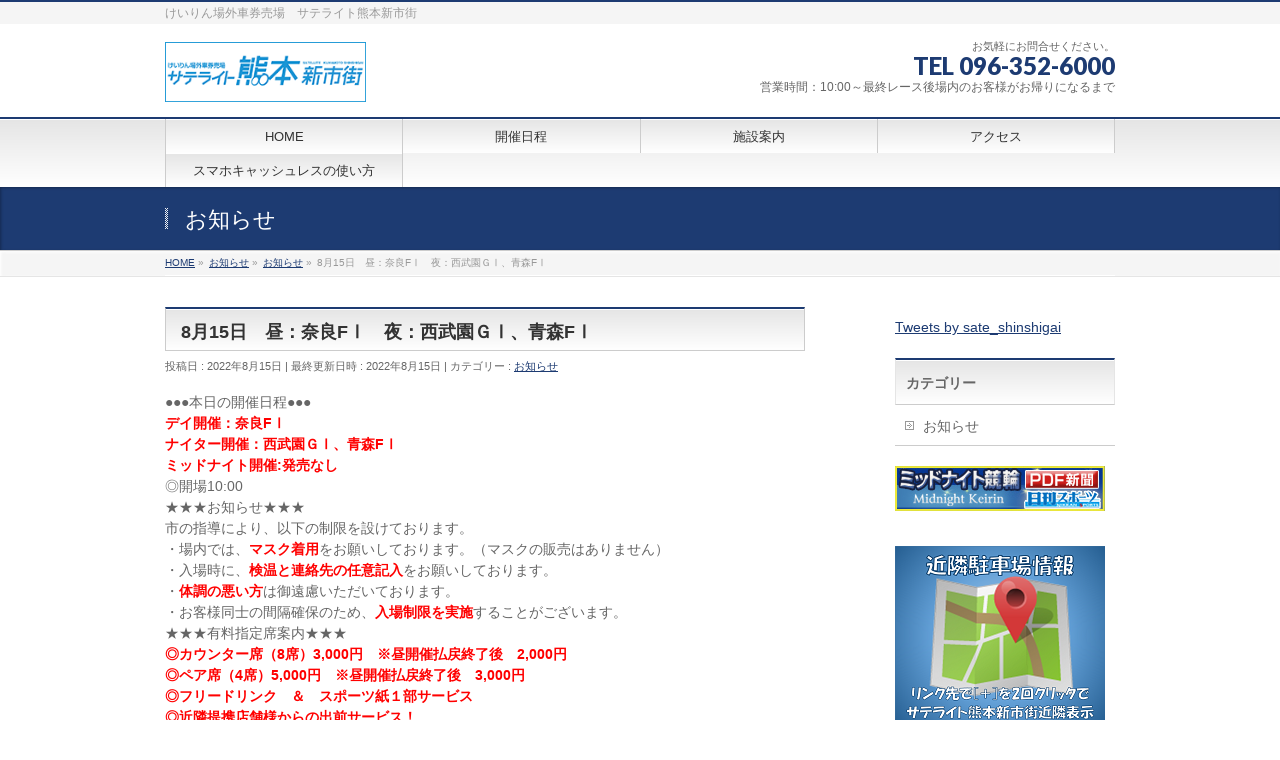

--- FILE ---
content_type: text/html; charset=UTF-8
request_url: http://satellite-kumamoto.jp/news/8%E6%9C%8815%E6%97%A5%E3%80%80%E6%98%BC%EF%BC%9A%E5%A5%88%E8%89%AFf%E2%85%B0%E3%80%80%E5%A4%9C%EF%BC%9A%E8%A5%BF%E6%AD%A6%E5%9C%92%EF%BD%87%E2%85%B0%E3%80%81%E9%9D%92%E6%A3%AEf%E2%85%B0/
body_size: 12571
content:
<!DOCTYPE html>
<!--[if IE]>
<meta http-equiv="X-UA-Compatible" content="IE=Edge">
<![endif]-->
<html xmlns:fb="http://ogp.me/ns/fb#" lang="ja">
<head>
<meta charset="UTF-8" />
<link rel="start" href="http://satellite-kumamoto.jp" title="HOME" />

<meta id="viewport" name="viewport" content="width=device-width, initial-scale=1">
<title>8月15日　昼：奈良FⅠ　夜：西武園ＧⅠ、青森FⅠ | サテライト熊本新市街</title>

	  <meta name='robots' content='max-image-preview:large' />
	<style>img:is([sizes="auto" i], [sizes^="auto," i]) { contain-intrinsic-size: 3000px 1500px }</style>
	<meta name="keywords" content="競輪,場外,車券,自転車,賭け,一攫千金,熊本,くまもん,サテライト,サテライト熊本,場外,新市街,個室" />
<link rel="alternate" type="application/rss+xml" title="サテライト熊本新市街 &raquo; フィード" href="http://satellite-kumamoto.jp/feed/" />
<link rel="alternate" type="application/rss+xml" title="サテライト熊本新市街 &raquo; コメントフィード" href="http://satellite-kumamoto.jp/comments/feed/" />
<meta name="description" content="●●●本日の開催日程●●●デイ開催：奈良FⅠナイター開催：西武園ＧⅠ、青森FⅠミッドナイト開催:発売なし◎開場10:00★★★お知らせ★★★市の指導により、以下の制限を設けております。・場内では、マスク着用をお願いしております。（マスクの販売はありません）・入場時に、検温と連絡先の任意記入をお願いしております。・体調の悪い方は御遠慮いただいております。・お客様同士の間隔確保のため、入場制限を実施することがございます。" />
<style type="text/css">.keyColorBG,.keyColorBGh:hover,.keyColor_bg,.keyColor_bg_hover:hover{background-color: #1e73be;}.keyColorCl,.keyColorClh:hover,.keyColor_txt,.keyColor_txt_hover:hover{color: #1e73be;}.keyColorBd,.keyColorBdh:hover,.keyColor_border,.keyColor_border_hover:hover{border-color: #1e73be;}.color_keyBG,.color_keyBGh:hover,.color_key_bg,.color_key_bg_hover:hover{background-color: #1e73be;}.color_keyCl,.color_keyClh:hover,.color_key_txt,.color_key_txt_hover:hover{color: #1e73be;}.color_keyBd,.color_keyBdh:hover,.color_key_border,.color_key_border_hover:hover{border-color: #1e73be;}</style>
<script type="text/javascript">
/* <![CDATA[ */
window._wpemojiSettings = {"baseUrl":"https:\/\/s.w.org\/images\/core\/emoji\/15.0.3\/72x72\/","ext":".png","svgUrl":"https:\/\/s.w.org\/images\/core\/emoji\/15.0.3\/svg\/","svgExt":".svg","source":{"concatemoji":"http:\/\/satellite-kumamoto.jp\/wp-includes\/js\/wp-emoji-release.min.js?ver=6.7.4"}};
/*! This file is auto-generated */
!function(i,n){var o,s,e;function c(e){try{var t={supportTests:e,timestamp:(new Date).valueOf()};sessionStorage.setItem(o,JSON.stringify(t))}catch(e){}}function p(e,t,n){e.clearRect(0,0,e.canvas.width,e.canvas.height),e.fillText(t,0,0);var t=new Uint32Array(e.getImageData(0,0,e.canvas.width,e.canvas.height).data),r=(e.clearRect(0,0,e.canvas.width,e.canvas.height),e.fillText(n,0,0),new Uint32Array(e.getImageData(0,0,e.canvas.width,e.canvas.height).data));return t.every(function(e,t){return e===r[t]})}function u(e,t,n){switch(t){case"flag":return n(e,"\ud83c\udff3\ufe0f\u200d\u26a7\ufe0f","\ud83c\udff3\ufe0f\u200b\u26a7\ufe0f")?!1:!n(e,"\ud83c\uddfa\ud83c\uddf3","\ud83c\uddfa\u200b\ud83c\uddf3")&&!n(e,"\ud83c\udff4\udb40\udc67\udb40\udc62\udb40\udc65\udb40\udc6e\udb40\udc67\udb40\udc7f","\ud83c\udff4\u200b\udb40\udc67\u200b\udb40\udc62\u200b\udb40\udc65\u200b\udb40\udc6e\u200b\udb40\udc67\u200b\udb40\udc7f");case"emoji":return!n(e,"\ud83d\udc26\u200d\u2b1b","\ud83d\udc26\u200b\u2b1b")}return!1}function f(e,t,n){var r="undefined"!=typeof WorkerGlobalScope&&self instanceof WorkerGlobalScope?new OffscreenCanvas(300,150):i.createElement("canvas"),a=r.getContext("2d",{willReadFrequently:!0}),o=(a.textBaseline="top",a.font="600 32px Arial",{});return e.forEach(function(e){o[e]=t(a,e,n)}),o}function t(e){var t=i.createElement("script");t.src=e,t.defer=!0,i.head.appendChild(t)}"undefined"!=typeof Promise&&(o="wpEmojiSettingsSupports",s=["flag","emoji"],n.supports={everything:!0,everythingExceptFlag:!0},e=new Promise(function(e){i.addEventListener("DOMContentLoaded",e,{once:!0})}),new Promise(function(t){var n=function(){try{var e=JSON.parse(sessionStorage.getItem(o));if("object"==typeof e&&"number"==typeof e.timestamp&&(new Date).valueOf()<e.timestamp+604800&&"object"==typeof e.supportTests)return e.supportTests}catch(e){}return null}();if(!n){if("undefined"!=typeof Worker&&"undefined"!=typeof OffscreenCanvas&&"undefined"!=typeof URL&&URL.createObjectURL&&"undefined"!=typeof Blob)try{var e="postMessage("+f.toString()+"("+[JSON.stringify(s),u.toString(),p.toString()].join(",")+"));",r=new Blob([e],{type:"text/javascript"}),a=new Worker(URL.createObjectURL(r),{name:"wpTestEmojiSupports"});return void(a.onmessage=function(e){c(n=e.data),a.terminate(),t(n)})}catch(e){}c(n=f(s,u,p))}t(n)}).then(function(e){for(var t in e)n.supports[t]=e[t],n.supports.everything=n.supports.everything&&n.supports[t],"flag"!==t&&(n.supports.everythingExceptFlag=n.supports.everythingExceptFlag&&n.supports[t]);n.supports.everythingExceptFlag=n.supports.everythingExceptFlag&&!n.supports.flag,n.DOMReady=!1,n.readyCallback=function(){n.DOMReady=!0}}).then(function(){return e}).then(function(){var e;n.supports.everything||(n.readyCallback(),(e=n.source||{}).concatemoji?t(e.concatemoji):e.wpemoji&&e.twemoji&&(t(e.twemoji),t(e.wpemoji)))}))}((window,document),window._wpemojiSettings);
/* ]]> */
</script>
<style id='wp-emoji-styles-inline-css' type='text/css'>

	img.wp-smiley, img.emoji {
		display: inline !important;
		border: none !important;
		box-shadow: none !important;
		height: 1em !important;
		width: 1em !important;
		margin: 0 0.07em !important;
		vertical-align: -0.1em !important;
		background: none !important;
		padding: 0 !important;
	}
</style>
<link rel='stylesheet' id='wp-block-library-css' href='http://satellite-kumamoto.jp/wp-includes/css/dist/block-library/style.min.css?ver=6.7.4' type='text/css' media='all' />
<style id='classic-theme-styles-inline-css' type='text/css'>
/*! This file is auto-generated */
.wp-block-button__link{color:#fff;background-color:#32373c;border-radius:9999px;box-shadow:none;text-decoration:none;padding:calc(.667em + 2px) calc(1.333em + 2px);font-size:1.125em}.wp-block-file__button{background:#32373c;color:#fff;text-decoration:none}
</style>
<style id='global-styles-inline-css' type='text/css'>
:root{--wp--preset--aspect-ratio--square: 1;--wp--preset--aspect-ratio--4-3: 4/3;--wp--preset--aspect-ratio--3-4: 3/4;--wp--preset--aspect-ratio--3-2: 3/2;--wp--preset--aspect-ratio--2-3: 2/3;--wp--preset--aspect-ratio--16-9: 16/9;--wp--preset--aspect-ratio--9-16: 9/16;--wp--preset--color--black: #000000;--wp--preset--color--cyan-bluish-gray: #abb8c3;--wp--preset--color--white: #ffffff;--wp--preset--color--pale-pink: #f78da7;--wp--preset--color--vivid-red: #cf2e2e;--wp--preset--color--luminous-vivid-orange: #ff6900;--wp--preset--color--luminous-vivid-amber: #fcb900;--wp--preset--color--light-green-cyan: #7bdcb5;--wp--preset--color--vivid-green-cyan: #00d084;--wp--preset--color--pale-cyan-blue: #8ed1fc;--wp--preset--color--vivid-cyan-blue: #0693e3;--wp--preset--color--vivid-purple: #9b51e0;--wp--preset--gradient--vivid-cyan-blue-to-vivid-purple: linear-gradient(135deg,rgba(6,147,227,1) 0%,rgb(155,81,224) 100%);--wp--preset--gradient--light-green-cyan-to-vivid-green-cyan: linear-gradient(135deg,rgb(122,220,180) 0%,rgb(0,208,130) 100%);--wp--preset--gradient--luminous-vivid-amber-to-luminous-vivid-orange: linear-gradient(135deg,rgba(252,185,0,1) 0%,rgba(255,105,0,1) 100%);--wp--preset--gradient--luminous-vivid-orange-to-vivid-red: linear-gradient(135deg,rgba(255,105,0,1) 0%,rgb(207,46,46) 100%);--wp--preset--gradient--very-light-gray-to-cyan-bluish-gray: linear-gradient(135deg,rgb(238,238,238) 0%,rgb(169,184,195) 100%);--wp--preset--gradient--cool-to-warm-spectrum: linear-gradient(135deg,rgb(74,234,220) 0%,rgb(151,120,209) 20%,rgb(207,42,186) 40%,rgb(238,44,130) 60%,rgb(251,105,98) 80%,rgb(254,248,76) 100%);--wp--preset--gradient--blush-light-purple: linear-gradient(135deg,rgb(255,206,236) 0%,rgb(152,150,240) 100%);--wp--preset--gradient--blush-bordeaux: linear-gradient(135deg,rgb(254,205,165) 0%,rgb(254,45,45) 50%,rgb(107,0,62) 100%);--wp--preset--gradient--luminous-dusk: linear-gradient(135deg,rgb(255,203,112) 0%,rgb(199,81,192) 50%,rgb(65,88,208) 100%);--wp--preset--gradient--pale-ocean: linear-gradient(135deg,rgb(255,245,203) 0%,rgb(182,227,212) 50%,rgb(51,167,181) 100%);--wp--preset--gradient--electric-grass: linear-gradient(135deg,rgb(202,248,128) 0%,rgb(113,206,126) 100%);--wp--preset--gradient--midnight: linear-gradient(135deg,rgb(2,3,129) 0%,rgb(40,116,252) 100%);--wp--preset--font-size--small: 13px;--wp--preset--font-size--medium: 20px;--wp--preset--font-size--large: 36px;--wp--preset--font-size--x-large: 42px;--wp--preset--spacing--20: 0.44rem;--wp--preset--spacing--30: 0.67rem;--wp--preset--spacing--40: 1rem;--wp--preset--spacing--50: 1.5rem;--wp--preset--spacing--60: 2.25rem;--wp--preset--spacing--70: 3.38rem;--wp--preset--spacing--80: 5.06rem;--wp--preset--shadow--natural: 6px 6px 9px rgba(0, 0, 0, 0.2);--wp--preset--shadow--deep: 12px 12px 50px rgba(0, 0, 0, 0.4);--wp--preset--shadow--sharp: 6px 6px 0px rgba(0, 0, 0, 0.2);--wp--preset--shadow--outlined: 6px 6px 0px -3px rgba(255, 255, 255, 1), 6px 6px rgba(0, 0, 0, 1);--wp--preset--shadow--crisp: 6px 6px 0px rgba(0, 0, 0, 1);}:where(.is-layout-flex){gap: 0.5em;}:where(.is-layout-grid){gap: 0.5em;}body .is-layout-flex{display: flex;}.is-layout-flex{flex-wrap: wrap;align-items: center;}.is-layout-flex > :is(*, div){margin: 0;}body .is-layout-grid{display: grid;}.is-layout-grid > :is(*, div){margin: 0;}:where(.wp-block-columns.is-layout-flex){gap: 2em;}:where(.wp-block-columns.is-layout-grid){gap: 2em;}:where(.wp-block-post-template.is-layout-flex){gap: 1.25em;}:where(.wp-block-post-template.is-layout-grid){gap: 1.25em;}.has-black-color{color: var(--wp--preset--color--black) !important;}.has-cyan-bluish-gray-color{color: var(--wp--preset--color--cyan-bluish-gray) !important;}.has-white-color{color: var(--wp--preset--color--white) !important;}.has-pale-pink-color{color: var(--wp--preset--color--pale-pink) !important;}.has-vivid-red-color{color: var(--wp--preset--color--vivid-red) !important;}.has-luminous-vivid-orange-color{color: var(--wp--preset--color--luminous-vivid-orange) !important;}.has-luminous-vivid-amber-color{color: var(--wp--preset--color--luminous-vivid-amber) !important;}.has-light-green-cyan-color{color: var(--wp--preset--color--light-green-cyan) !important;}.has-vivid-green-cyan-color{color: var(--wp--preset--color--vivid-green-cyan) !important;}.has-pale-cyan-blue-color{color: var(--wp--preset--color--pale-cyan-blue) !important;}.has-vivid-cyan-blue-color{color: var(--wp--preset--color--vivid-cyan-blue) !important;}.has-vivid-purple-color{color: var(--wp--preset--color--vivid-purple) !important;}.has-black-background-color{background-color: var(--wp--preset--color--black) !important;}.has-cyan-bluish-gray-background-color{background-color: var(--wp--preset--color--cyan-bluish-gray) !important;}.has-white-background-color{background-color: var(--wp--preset--color--white) !important;}.has-pale-pink-background-color{background-color: var(--wp--preset--color--pale-pink) !important;}.has-vivid-red-background-color{background-color: var(--wp--preset--color--vivid-red) !important;}.has-luminous-vivid-orange-background-color{background-color: var(--wp--preset--color--luminous-vivid-orange) !important;}.has-luminous-vivid-amber-background-color{background-color: var(--wp--preset--color--luminous-vivid-amber) !important;}.has-light-green-cyan-background-color{background-color: var(--wp--preset--color--light-green-cyan) !important;}.has-vivid-green-cyan-background-color{background-color: var(--wp--preset--color--vivid-green-cyan) !important;}.has-pale-cyan-blue-background-color{background-color: var(--wp--preset--color--pale-cyan-blue) !important;}.has-vivid-cyan-blue-background-color{background-color: var(--wp--preset--color--vivid-cyan-blue) !important;}.has-vivid-purple-background-color{background-color: var(--wp--preset--color--vivid-purple) !important;}.has-black-border-color{border-color: var(--wp--preset--color--black) !important;}.has-cyan-bluish-gray-border-color{border-color: var(--wp--preset--color--cyan-bluish-gray) !important;}.has-white-border-color{border-color: var(--wp--preset--color--white) !important;}.has-pale-pink-border-color{border-color: var(--wp--preset--color--pale-pink) !important;}.has-vivid-red-border-color{border-color: var(--wp--preset--color--vivid-red) !important;}.has-luminous-vivid-orange-border-color{border-color: var(--wp--preset--color--luminous-vivid-orange) !important;}.has-luminous-vivid-amber-border-color{border-color: var(--wp--preset--color--luminous-vivid-amber) !important;}.has-light-green-cyan-border-color{border-color: var(--wp--preset--color--light-green-cyan) !important;}.has-vivid-green-cyan-border-color{border-color: var(--wp--preset--color--vivid-green-cyan) !important;}.has-pale-cyan-blue-border-color{border-color: var(--wp--preset--color--pale-cyan-blue) !important;}.has-vivid-cyan-blue-border-color{border-color: var(--wp--preset--color--vivid-cyan-blue) !important;}.has-vivid-purple-border-color{border-color: var(--wp--preset--color--vivid-purple) !important;}.has-vivid-cyan-blue-to-vivid-purple-gradient-background{background: var(--wp--preset--gradient--vivid-cyan-blue-to-vivid-purple) !important;}.has-light-green-cyan-to-vivid-green-cyan-gradient-background{background: var(--wp--preset--gradient--light-green-cyan-to-vivid-green-cyan) !important;}.has-luminous-vivid-amber-to-luminous-vivid-orange-gradient-background{background: var(--wp--preset--gradient--luminous-vivid-amber-to-luminous-vivid-orange) !important;}.has-luminous-vivid-orange-to-vivid-red-gradient-background{background: var(--wp--preset--gradient--luminous-vivid-orange-to-vivid-red) !important;}.has-very-light-gray-to-cyan-bluish-gray-gradient-background{background: var(--wp--preset--gradient--very-light-gray-to-cyan-bluish-gray) !important;}.has-cool-to-warm-spectrum-gradient-background{background: var(--wp--preset--gradient--cool-to-warm-spectrum) !important;}.has-blush-light-purple-gradient-background{background: var(--wp--preset--gradient--blush-light-purple) !important;}.has-blush-bordeaux-gradient-background{background: var(--wp--preset--gradient--blush-bordeaux) !important;}.has-luminous-dusk-gradient-background{background: var(--wp--preset--gradient--luminous-dusk) !important;}.has-pale-ocean-gradient-background{background: var(--wp--preset--gradient--pale-ocean) !important;}.has-electric-grass-gradient-background{background: var(--wp--preset--gradient--electric-grass) !important;}.has-midnight-gradient-background{background: var(--wp--preset--gradient--midnight) !important;}.has-small-font-size{font-size: var(--wp--preset--font-size--small) !important;}.has-medium-font-size{font-size: var(--wp--preset--font-size--medium) !important;}.has-large-font-size{font-size: var(--wp--preset--font-size--large) !important;}.has-x-large-font-size{font-size: var(--wp--preset--font-size--x-large) !important;}
:where(.wp-block-post-template.is-layout-flex){gap: 1.25em;}:where(.wp-block-post-template.is-layout-grid){gap: 1.25em;}
:where(.wp-block-columns.is-layout-flex){gap: 2em;}:where(.wp-block-columns.is-layout-grid){gap: 2em;}
:root :where(.wp-block-pullquote){font-size: 1.5em;line-height: 1.6;}
</style>
<link rel='stylesheet' id='wp-lightbox-2.min.css-css' href='http://satellite-kumamoto.jp/wp-content/plugins/wp-lightbox-2/styles/lightbox.min.css?ver=1.3.4' type='text/css' media='all' />
<link rel='stylesheet' id='Biz_Vektor_common_style-css' href='http://satellite-kumamoto.jp/wp-content/themes/biz-vektor/css/bizvektor_common_min.css?ver=1.13.1' type='text/css' media='all' />
<link rel='stylesheet' id='Biz_Vektor_Design_style-css' href='http://satellite-kumamoto.jp/wp-content/themes/biz-vektor/design_skins/001/001.css?ver=1.13.1' type='text/css' media='all' />
<link rel='stylesheet' id='Biz_Vektor_plugin_sns_style-css' href='http://satellite-kumamoto.jp/wp-content/themes/biz-vektor/plugins/sns/style_bizvektor_sns.css?ver=6.7.4' type='text/css' media='all' />
<script type="text/javascript" src="http://satellite-kumamoto.jp/wp-includes/js/jquery/jquery.min.js?ver=3.7.1" id="jquery-core-js"></script>
<script type="text/javascript" src="http://satellite-kumamoto.jp/wp-includes/js/jquery/jquery-migrate.min.js?ver=3.4.1" id="jquery-migrate-js"></script>
<link rel="https://api.w.org/" href="http://satellite-kumamoto.jp/wp-json/" /><link rel="alternate" title="JSON" type="application/json" href="http://satellite-kumamoto.jp/wp-json/wp/v2/posts/10082" /><link rel="EditURI" type="application/rsd+xml" title="RSD" href="http://satellite-kumamoto.jp/xmlrpc.php?rsd" />
<link rel="canonical" href="http://satellite-kumamoto.jp/news/8%e6%9c%8815%e6%97%a5%e3%80%80%e6%98%bc%ef%bc%9a%e5%a5%88%e8%89%aff%e2%85%b0%e3%80%80%e5%a4%9c%ef%bc%9a%e8%a5%bf%e6%ad%a6%e5%9c%92%ef%bd%87%e2%85%b0%e3%80%81%e9%9d%92%e6%a3%aef%e2%85%b0/" />
<link rel='shortlink' href='http://satellite-kumamoto.jp/?p=10082' />
<link rel="alternate" title="oEmbed (JSON)" type="application/json+oembed" href="http://satellite-kumamoto.jp/wp-json/oembed/1.0/embed?url=http%3A%2F%2Fsatellite-kumamoto.jp%2Fnews%2F8%25e6%259c%258815%25e6%2597%25a5%25e3%2580%2580%25e6%2598%25bc%25ef%25bc%259a%25e5%25a5%2588%25e8%2589%25aff%25e2%2585%25b0%25e3%2580%2580%25e5%25a4%259c%25ef%25bc%259a%25e8%25a5%25bf%25e6%25ad%25a6%25e5%259c%2592%25ef%25bd%2587%25e2%2585%25b0%25e3%2580%2581%25e9%259d%2592%25e6%25a3%25aef%25e2%2585%25b0%2F" />
<link rel="alternate" title="oEmbed (XML)" type="text/xml+oembed" href="http://satellite-kumamoto.jp/wp-json/oembed/1.0/embed?url=http%3A%2F%2Fsatellite-kumamoto.jp%2Fnews%2F8%25e6%259c%258815%25e6%2597%25a5%25e3%2580%2580%25e6%2598%25bc%25ef%25bc%259a%25e5%25a5%2588%25e8%2589%25aff%25e2%2585%25b0%25e3%2580%2580%25e5%25a4%259c%25ef%25bc%259a%25e8%25a5%25bf%25e6%25ad%25a6%25e5%259c%2592%25ef%25bd%2587%25e2%2585%25b0%25e3%2580%2581%25e9%259d%2592%25e6%25a3%25aef%25e2%2585%25b0%2F&#038;format=xml" />
<!-- [ BizVektor OGP ] -->
<meta property="og:site_name" content="サテライト熊本新市街" />
<meta property="og:url" content="http://satellite-kumamoto.jp/news/8%e6%9c%8815%e6%97%a5%e3%80%80%e6%98%bc%ef%bc%9a%e5%a5%88%e8%89%aff%e2%85%b0%e3%80%80%e5%a4%9c%ef%bc%9a%e8%a5%bf%e6%ad%a6%e5%9c%92%ef%bd%87%e2%85%b0%e3%80%81%e9%9d%92%e6%a3%aef%e2%85%b0/" />
<meta property="fb:app_id" content="" />
<meta property="og:type" content="article" />
<meta property="og:title" content="8月15日　昼：奈良FⅠ　夜：西武園ＧⅠ、青森FⅠ | サテライト熊本新市街" />
<meta property="og:description" content="●●●本日の開催日程●●●  デイ開催：奈良FⅠ ナイター開催：西武園ＧⅠ、青森FⅠ ミッドナイト開催:発売なし  ◎開場10:00  ★★★お知らせ★★★  市の指導により、以下の制限を設けております。 ・場内では、マスク着用をお願いしております。（マスクの販売はありません） ・入場時に、検温と連絡先の任意記入をお願いしております。 ・体調の悪い方は御遠慮いただいております。 ・お客様同士の間隔確保のため、入場制限を実施することがございます。 " />
<!-- [ /BizVektor OGP ] -->
<!--[if lte IE 8]>
<link rel="stylesheet" type="text/css" media="all" href="http://satellite-kumamoto.jp/wp-content/themes/biz-vektor/design_skins/001/001_oldie.css" />
<![endif]-->
<link rel="SHORTCUT ICON" HREF="//satellite-kumamoto.jp/wp-content/uploads/2019/06/favicon.ico" /><style type="text/css">
/*-------------------------------------------*/
/*	sidebar child menu display
/*-------------------------------------------*/
#sideTower	ul.localNavi ul.children	{ display:none; }
#sideTower	ul.localNavi li.current_page_ancestor	ul.children,
#sideTower	ul.localNavi li.current_page_item		ul.children,
#sideTower	ul.localNavi li.current-cat				ul.children{ display:block; }
</style>
	<link rel="preconnect" href="https://fonts.gstatic.com">
<link href="https://fonts.googleapis.com/css2?family=Anton&family=Lato:wght@900&display=swap" rel="stylesheet"><link rel="pingback" href="http://satellite-kumamoto.jp/xmlrpc.php" />
<style type="text/css" id="custom-background-css">
body.custom-background { background-color: #ffffff; }
</style>
			<style type="text/css">
a	{ color:#1d3b72; }
a:hover	{ color:#1d3b72;}

a.btn,
.linkBtn.linkBtnS a,
.linkBtn.linkBtnM a,
.moreLink a,
.btn.btnS a,
.btn.btnM a,
.btn.btnL a,
.content p.btn.btnL input,
input[type=button],
input[type=submit],
#searchform input[type=submit],
p.form-submit input[type=submit],
form#searchform input#searchsubmit,
.content form input.wpcf7-submit,
#confirm-button input	{ background-color:#1d3b72;color:#f5f5f5; }

.moreLink a:hover,
.btn.btnS a:hover,
.btn.btnM a:hover,
.btn.btnL a:hover	{ background-color:#1d3b72; color:#f5f5f5;}

#headerTop { border-top-color:#1d3b72;}
#header #headContact #headContactTel	{color:#1d3b72;}

#gMenu	{ border-top:2px solid #1d3b72; }
#gMenu h3.assistive-text {
background-color:#1d3b72;
border-right:1px solid #1d3b72;
background: -webkit-gradient(linear, 0 0, 0 bottom, from(#1d3b72), to(#1d3b72));
background: -moz-linear-gradient(#1d3b72, #1d3b72);
background: linear-gradient(#1d3b72, #1d3b72);
-ms-filter: "progid:DXImageTransform.Microsoft.Gradient(StartColorStr=#1d3b72, EndColorStr=#1d3b72)";
}

#gMenu .menu li.current_page_item > a,
#gMenu .menu li > a:hover { background-color:#1d3b72; }

#pageTitBnr	{ background-color:#1d3b72; }

#panList a	{ color:#1d3b72; }
#panList a:hover	{ color:#1d3b72; }

.content h2,
.content h1.contentTitle,
.content h1.entryPostTitle { border-top:2px solid #1d3b72;}
.content h3	{ border-left-color:#1d3b72;}
.content h4,
.content dt	{ color:#1d3b72; }

.content .infoList .infoCate a:hover	{ background-color:#1d3b72; }

.content .child_page_block h4 a	{ border-color:#1d3b72; }
.content .child_page_block h4 a:hover,
.content .child_page_block p a:hover	{ color:#1d3b72; }

.content .childPageBox ul li.current_page_item li a	{ color:#1d3b72; }

.content .mainFootContact p.mainFootTxt span.mainFootTel	{ color:#1d3b72; }
.content .mainFootContact .mainFootBt a			{ background-color:#1d3b72; }
.content .mainFootContact .mainFootBt a:hover	{ background-color:#1d3b72; }

.sideTower .localHead	{ border-top-color:#1d3b72; }
.sideTower li.sideBnr#sideContact a		{ background-color:#1d3b72; }
.sideTower li.sideBnr#sideContact a:hover	{ background-color:#1d3b72; }
.sideTower .sideWidget h4	{ border-left-color:#1d3b72; }

#pagetop a	{ background-color:#1d3b72; }
#footMenu	{ background-color:#1d3b72;border-top-color:#1d3b72; }

#topMainBnr	{ background-color:#1d3b72; }
#topMainBnrFrame a.slideFrame:hover	{ border:4px solid #1d3b72; }

#topPr .topPrInner h3	{ border-left-color:#1d3b72 ; }
#topPr .topPrInner p.moreLink a	{ background-color:#1d3b72; }
#topPr .topPrInner p.moreLink a:hover { background-color:#1d3b72; }

.paging span,
.paging a	{ color:#1d3b72;border:1px solid #1d3b72; }
.paging span.current,
.paging a:hover	{ background-color:#1d3b72; }

@media (min-width: 770px) {
#gMenu .menu > li.current_page_item > a,
#gMenu .menu > li.current-menu-item > a,
#gMenu .menu > li.current_page_ancestor > a ,
#gMenu .menu > li.current-page-ancestor > a ,
#gMenu .menu > li > a:hover	{
background-color:#1d3b72;
border-right:1px solid #1d3b72;
background: -webkit-gradient(linear, 0 0, 0 bottom, from(#1d3b72), to(#1d3b72));
background: -moz-linear-gradient(#1d3b72, #1d3b72);
background: linear-gradient(#1d3b72, #1d3b72);
-ms-filter: "progid:DXImageTransform.Microsoft.Gradient(StartColorStr=#1d3b72, EndColorStr=#1d3b72)";
}
}
		</style>
<!--[if lte IE 8]>
<style type="text/css">
#gMenu .menu > li.current_page_item > a,
#gMenu .menu > li.current_menu_item > a,
#gMenu .menu > li.current_page_ancestor > a ,
#gMenu .menu > li.current-page-ancestor > a ,
#gMenu .menu > li > a:hover	{
background-color:#1d3b72;
border-right:1px solid #1d3b72;
background: -webkit-gradient(linear, 0 0, 0 bottom, from(#1d3b72), to(#1d3b72));
background: -moz-linear-gradient(#1d3b72, #1d3b72);
background: linear-gradient(#1d3b72, #1d3b72);
-ms-filter: "progid:DXImageTransform.Microsoft.Gradient(StartColorStr=#1d3b72, EndColorStr=#1d3b72)";
}
</style>
<![endif]-->

	<style type="text/css">
/*-------------------------------------------*/
/*	menu divide
/*-------------------------------------------*/
@media (min-width: 970px) { #gMenu .menu > li { width:25%; text-align:center; } }
</style>
<style type="text/css">
/*-------------------------------------------*/
/*	font
/*-------------------------------------------*/
h1,h2,h3,h4,h4,h5,h6,#header #site-title,#pageTitBnr #pageTitInner #pageTit,#content .leadTxt,#sideTower .localHead {font-family: "ヒラギノ角ゴ Pro W3","Hiragino Kaku Gothic Pro","メイリオ",Meiryo,Osaka,"ＭＳ Ｐゴシック","MS PGothic",sans-serif; }
#pageTitBnr #pageTitInner #pageTit { font-weight:lighter; }
#gMenu .menu li a strong {font-family: "ヒラギノ角ゴ Pro W3","Hiragino Kaku Gothic Pro","メイリオ",Meiryo,Osaka,"ＭＳ Ｐゴシック","MS PGothic",sans-serif; }
</style>
<link rel="stylesheet" href="http://satellite-kumamoto.jp/wp-content/themes/biz-vektor/style.css" type="text/css" media="all" />
<style type="text/css">
#powerd{display:none}</style>
				<script type="text/javascript">
			var _gaq = _gaq || [];
			_gaq.push(['_setAccount', 'UA-46365124-1']);
			_gaq.push(['_trackPageview']);
							(function() {
				var ga = document.createElement('script'); ga.type = 'text/javascript'; ga.async = true;
				ga.src = ('https:' == document.location.protocol ? 'https://ssl' : 'http://www') + '.google-analytics.com/ga.js';
				var s = document.getElementsByTagName('script')[0]; s.parentNode.insertBefore(ga, s);
			})();
			</script>
		</head>

<body class="post-template-default single single-post postid-10082 single-format-standard custom-background two-column right-sidebar">

<div id="fb-root"></div>

<div id="wrap">


<!-- [ #headerTop ] -->
<div id="headerTop">
<div class="innerBox">
<div id="site-description">けいりん場外車券売場　サテライト熊本新市街</div>
</div>
</div><!-- [ /#headerTop ] -->

<!-- [ #header ] -->
<header id="header" class="header">
<div id="headerInner" class="innerBox">
<!-- [ #headLogo ] -->
<div id="site-title">
<a href="http://satellite-kumamoto.jp/" title="サテライト熊本新市街" rel="home">
<img src="//satellite-kumamoto.jp/wp-content/uploads/2019/06/satellite-kumamoto-verfoot.png" alt="サテライト熊本新市街" /></a>
</div>
<!-- [ /#headLogo ] -->

<!-- [ #headContact ] -->
<div id="headContact" class="itemClose" onclick="showHide('headContact');"><div id="headContactInner">
<div id="headContactTxt">お気軽にお問合せください。</div>
<div id="headContactTel">TEL 096-352-6000</div>
<div id="headContactTime">営業時間：10:00～最終レース後場内のお客様がお帰りになるまで</div>
</div></div><!-- [ /#headContact ] -->

</div>
<!-- #headerInner -->
</header>
<!-- [ /#header ] -->


<!-- [ #gMenu ] -->
<div id="gMenu" class="itemClose">
<div id="gMenuInner" class="innerBox">
<h3 class="assistive-text" onclick="showHide('gMenu');"><span>MENU</span></h3>
<div class="skip-link screen-reader-text">
	<a href="#content" title="メニューを飛ばす">メニューを飛ばす</a>
</div>
<div class="menu-menu-container"><ul id="menu-menu" class="menu"><li id="menu-item-13" class="menu-item menu-item-type-custom menu-item-object-custom menu-item-home"><a href="http://satellite-kumamoto.jp/"><strong>HOME</strong></a></li>
<li id="menu-item-29" class="menu-item menu-item-type-post_type menu-item-object-page"><a href="http://satellite-kumamoto.jp/race/"><strong>開催日程</strong></a></li>
<li id="menu-item-30" class="menu-item menu-item-type-post_type menu-item-object-page"><a href="http://satellite-kumamoto.jp/annai/"><strong>施設案内</strong></a></li>
<li id="menu-item-28" class="menu-item menu-item-type-post_type menu-item-object-page"><a href="http://satellite-kumamoto.jp/access/"><strong>アクセス</strong></a></li>
<li id="menu-item-14521" class="menu-item menu-item-type-post_type menu-item-object-page"><a href="http://satellite-kumamoto.jp/%e3%82%ad%e3%83%a3%e3%83%83%e3%82%b7%e3%83%a5%e3%83%ac%e3%82%b9%e4%bd%bf%e3%81%84%e6%96%b9/%e3%82%b9%e3%83%9e%e3%83%9b%e3%82%ad%e3%83%a3%e3%83%83%e3%82%b7%e3%83%a5%e3%83%ac%e3%82%b9%e3%81%ae%e4%bd%bf%e3%81%84%e6%96%b9/"><strong>スマホキャッシュレスの使い方</strong></a></li>
</ul></div>
</div><!-- [ /#gMenuInner ] -->
</div>
<!-- [ /#gMenu ] -->


<div id="pageTitBnr">
<div class="innerBox">
<div id="pageTitInner">
<div id="pageTit">
お知らせ</div>
</div><!-- [ /#pageTitInner ] -->
</div>
</div><!-- [ /#pageTitBnr ] -->
<!-- [ #panList ] -->
<div id="panList">
<div id="panListInner" class="innerBox"><ul><li id="panHome" itemprop="itemListElement" itemscope itemtype="http://schema.org/ListItem"><a href="http://satellite-kumamoto.jp" itemprop="item"><span itemprop="name">HOME</span></a> &raquo; </li><li itemprop="itemListElement" itemscope itemtype="http://schema.org/ListItem"><a href="http://satellite-kumamoto.jp" itemprop="item"><span itemprop="name">お知らせ</span></a> &raquo; </li><li itemprop="itemListElement" itemscope itemtype="http://schema.org/ListItem"><a href="http://satellite-kumamoto.jp/category/news/" itemprop="item"><span itemprop="name">お知らせ</span></a> &raquo; </li><li itemprop="itemListElement" itemscope itemtype="http://schema.org/ListItem"><span itemprop="name">8月15日　昼：奈良FⅠ　夜：西武園ＧⅠ、青森FⅠ</span></li></ul></div>
</div>
<!-- [ /#panList ] -->

<div id="main" class="main">
<!-- [ #container ] -->
<div id="container" class="innerBox">
	<!-- [ #content ] -->
	<div id="content" class="content">

<!-- [ #post- ] -->
<div id="post-10082" class="post-10082 post type-post status-publish format-standard hentry category-news">
		<h1 class="entryPostTitle entry-title">8月15日　昼：奈良FⅠ　夜：西武園ＧⅠ、青森FⅠ</h1>
	<div class="entry-meta">
<span class="published">投稿日 : 2022年8月15日</span>
<span class="updated entry-meta-items">最終更新日時 : 2022年8月15日</span>
<span class="vcard author entry-meta-items">投稿者 : <span class="fn">サテライト 熊本新市街</span></span>
<span class="tags entry-meta-items">カテゴリー :  <a href="http://satellite-kumamoto.jp/category/news/" rel="tag">お知らせ</a></span>
</div>
<!-- .entry-meta -->	<div class="entry-content post-content">
		<div>●●●本日の開催日程●●●</div>
<div></div>
<div><strong><span style="color: #ff0000;">デイ開催：奈良FⅠ</span></strong></div>
<div><strong><span style="color: #ff0000;">ナイター開催：西武園ＧⅠ、青森FⅠ</span></strong></div>
<div><strong><span style="color: #ff0000;">ミッドナイト開催:発売なし</span></strong></div>
<div></div>
<div>◎開場10:00</div>
<div></div>
<div>★★★お知らせ★★★</div>
<div></div>
<div>市の指導により、以下の制限を設けております。</div>
<div>・場内では、<strong><span style="color: #ff0000;">マスク着用</span></strong>をお願いしております。（マスクの販売はありません）</div>
<div>・入場時に、<strong><span style="color: #ff0000;">検温と連絡先の任意記入</span></strong>をお願いしております。</div>
<div>・<strong><span style="color: #ff0000;">体調の悪い方</span></strong>は御遠慮いただいております。</div>
<div>・お客様同士の間隔確保のため、<strong><span style="color: #ff0000;">入場制限を実施</span></strong>することがございます。</div>
<div></div>
<div>★★★有料指定席案内★★★</div>
<div></div>
<div><strong><span style="color: #ff0000;">◎カウンター席（8席）3,000円　※昼開催払戻終了後　2,000円</span></strong></div>
<div></div>
<div><strong><span style="color: #ff0000;">◎ペア席（4席）5,000円　※昼開催払戻終了後　3,000円</span></strong></div>
<div></div>
<div><strong><span style="color: #ff0000;">◎フリードリンク　＆　スポーツ紙１部サービス</span></strong></div>
<div></div>
<div><strong><span style="color: #ff0000;">◎近隣提携店舗様からの出前サービス！</span></strong></div>
<div></div>
<div>★ご予約専用ダイヤル　　096-352-5979</div>
		
		<div class="entry-utility">
					</div>
		<!-- .entry-utility -->
	</div><!-- .entry-content -->



<div id="nav-below" class="navigation">
	<div class="nav-previous"><a href="http://satellite-kumamoto.jp/news/8%e6%9c%8814%e6%97%a5%e3%80%80%e6%98%bc%ef%bc%9a%e9%9d%99%e5%b2%a1f%e2%85%b0%e3%80%81%e5%b2%90%e9%98%9cf%e2%85%b0%e3%80%80%e5%a4%9c%ef%bc%9a%e8%a5%bf%e6%ad%a6%e5%9c%92%ef%bd%87%e2%85%b0%e3%80%80mn/" rel="prev"><span class="meta-nav">&larr;</span> 8月14日　昼：静岡FⅠ、岐阜FⅠ　夜：西武園ＧⅠ　MN：佐世保　</a></div>
	<div class="nav-next"><a href="http://satellite-kumamoto.jp/news/8%e6%9c%8816%e6%97%a5%e3%80%80%e6%98%bc%ef%bc%9a%e5%a5%88%e8%89%aff%e2%85%b0%e3%80%80%e5%a4%9c%ef%bc%9a%e9%9d%92%e6%a3%aef%e2%85%b0%e3%80%80/" rel="next">8月16日　昼：奈良FⅠ　夜：青森FⅠ　 <span class="meta-nav">&rarr;</span></a></div>
</div><!-- #nav-below -->
</div>
<!-- [ /#post- ] -->


<div id="comments">





</div><!-- #comments -->



</div>
<!-- [ /#content ] -->

<!-- [ #sideTower ] -->
<div id="sideTower" class="sideTower">
<div class="sideWidget widget widget_text" id="text-7">			<div class="textwidget"><p><a class="twitter-timeline" href="https://twitter.com/sate_shinshigai?ref_src=twsrc%5Etfw" data-lang="en" data-width="100%" data-height="400" data-dnt="true">Tweets by sate_shinshigai</a> <script async src="//platform.twitter.com/widgets.js" charset="utf-8"></script></p>
</div>
		</div>	<div class="localSection sideWidget">
	<div class="localNaviBox">
	<h3 class="localHead">カテゴリー</h3>
	<ul class="localNavi">
		<li class="cat-item cat-item-1"><a href="http://satellite-kumamoto.jp/category/news/">お知らせ</a>
</li>
 
	</ul>
	</div>
	</div>
	<div class="sideWidget widget widget_media_image" id="media_image-3"><a href="https://www.nikkansports.com/public_race/keirin/mid_cal/"><img width="210" height="45" src="http://satellite-kumamoto.jp/wp-content/uploads/2018/05/bn_nikkan.png" class="image wp-image-4139  attachment-full size-full" alt="" style="max-width: 100%; height: auto;" decoding="async" loading="lazy" /></a></div><div class="sideWidget widget widget_media_image" id="media_image-7"><a href="https://times-info.net/P43-kumamoto/C101/"><img width="210" height="179" src="http://satellite-kumamoto.jp/wp-content/uploads/2017/08/e04ca071aad37837f12e9ca961cc2e29-1.png" class="image wp-image-3411  attachment-full size-full" alt="" style="max-width: 100%; height: auto;" decoding="async" loading="lazy" /></a></div><div class="sideWidget widget widget_media_image" id="media_image-9"><a href="https://hojo.keirin-autorace.or.jp/hojo_pamph/pdf/hojo_pamph_r02.pdf"><img width="212" height="63" src="http://satellite-kumamoto.jp/wp-content/uploads/2021/04/26_CYCLE_LOGO_235x70.png" class="image wp-image-7961  attachment-212x63 size-212x63" alt="" style="max-width: 100%; height: auto;" decoding="async" loading="lazy" /></a></div><div class="sideWidget widget widget_media_image" id="media_image-5"><a href="https://www.nta.go.jp/publication/pamph/shotoku/kakuteishinkokukankei/koueikyougi/index.htm"><img width="210" height="120" src="http://satellite-kumamoto.jp/wp-content/uploads/2019/06/e955e728213dcb679c44e1cf41086cbe.jpg" class="image wp-image-5557  attachment-full size-full" alt="" style="max-width: 100%; height: auto;" decoding="async" loading="lazy" /></a></div><div class="sideWidget widget widget_media_image" id="media_image-6"><a href="http://keirin.jp/pc/topicsdetail?nnum=5764"><img width="210" height="120" src="http://satellite-kumamoto.jp/wp-content/uploads/2017/06/dad2635859f0dadb944b866df9ecba18.png" class="image wp-image-3161  attachment-full size-full" alt="" style="max-width: 100%; height: auto;" decoding="async" loading="lazy" /></a></div><div class="sideWidget widget widget_media_image" id="media_image-10"><a href="http://satellite-kumamoto.jp/selfchek/"><img width="209" height="74" src="http://satellite-kumamoto.jp/wp-content/uploads/2021/04/bf041e6e38e4ff4d4c898c487b2726f5.jpg" class="image wp-image-7983  attachment-209x74 size-209x74" alt="" style="max-width: 100%; height: auto;" decoding="async" loading="lazy" /></a></div><div class="sideWidget widget widget_media_image" id="media_image-16"><a href="https://www.jka-cycle.jp"><img width="235" height="70" src="http://satellite-kumamoto.jp/wp-content/uploads/2021/07/20210601-CYCLEbnr.jpg" class="image wp-image-8360  attachment-full size-full" alt="" style="max-width: 100%; height: auto;" decoding="async" loading="lazy" /></a></div></div>
<!-- [ /#sideTower ] -->
</div>
<!-- [ /#container ] -->

</div><!-- #main -->

<div id="back-top">
<a href="#wrap">
	<img id="pagetop" src="http://satellite-kumamoto.jp/wp-content/themes/biz-vektor/js/res-vektor/images/footer_pagetop.png" alt="PAGETOP" />
</a>
</div>

<!-- [ #footerSection ] -->
<div id="footerSection">

	<div id="pagetop">
	<div id="pagetopInner" class="innerBox">
	<a href="#wrap">PAGETOP</a>
	</div>
	</div>

	<div id="footMenu">
	<div id="footMenuInner" class="innerBox">
	<div class="menu-foot-container"><ul id="menu-foot" class="menu"><li id="menu-item-122" class="menu-item menu-item-type-post_type menu-item-object-page menu-item-home menu-item-122"><a href="http://satellite-kumamoto.jp/">HOME</a></li>
<li id="menu-item-123" class="menu-item menu-item-type-post_type menu-item-object-page menu-item-123"><a href="http://satellite-kumamoto.jp/access/">アクセス</a></li>
<li id="menu-item-125" class="menu-item menu-item-type-post_type menu-item-object-page menu-item-125"><a href="http://satellite-kumamoto.jp/annai/">施設案内</a></li>
<li id="menu-item-124" class="menu-item menu-item-type-post_type menu-item-object-page menu-item-124"><a href="http://satellite-kumamoto.jp/race/">開催日程</a></li>
<li id="menu-item-121" class="menu-item menu-item-type-post_type menu-item-object-page menu-item-121"><a href="http://satellite-kumamoto.jp/sitemap/">サイトマップ</a></li>
<li id="menu-item-14520" class="menu-item menu-item-type-post_type menu-item-object-page menu-item-14520"><a href="http://satellite-kumamoto.jp/%e3%82%ad%e3%83%a3%e3%83%83%e3%82%b7%e3%83%a5%e3%83%ac%e3%82%b9%e4%bd%bf%e3%81%84%e6%96%b9/%e3%82%b9%e3%83%9e%e3%83%9b%e3%82%ad%e3%83%a3%e3%83%83%e3%82%b7%e3%83%a5%e3%83%ac%e3%82%b9%e3%81%ae%e4%bd%bf%e3%81%84%e6%96%b9/">スマホキャッシュレスの使い方</a></li>
</ul></div>	</div>
	</div>

	<!-- [ #footer ] -->
	<div id="footer">
	<!-- [ #footerInner ] -->
	<div id="footerInner" class="innerBox">
		<dl id="footerOutline">
		<dt><img src="//satellite-kumamoto.jp/wp-content/uploads/2019/06/satellite-kumamoto-verfoot.png" alt="けいりん場外車券売場　サテライト熊本" /></dt>
		<dd>
		〒860-0803<br />
熊本県熊本市中央区新市街4-13<br />
TEL : 096-352-6000<br />
【360日毎日開催】<br />
10:00～21:00（17:00終了の場合もございます。）		</dd>
		</dl>
		<!-- [ #footerSiteMap ] -->
		<div id="footerSiteMap">
</div>
		<!-- [ /#footerSiteMap ] -->
	</div>
	<!-- [ /#footerInner ] -->
	</div>
	<!-- [ /#footer ] -->

	<!-- [ #siteBottom ] -->
	<div id="siteBottom">
	<div id="siteBottomInner" class="innerBox">
	<div id="copy">Copyright &copy; <a href="http://satellite-kumamoto.jp/" rel="home">けいりん場外車券売場　サテライト熊本</a> All Rights Reserved.</div><div id="powerd">Powered by <a href="https://ja.wordpress.org/">WordPress</a> &amp; <a href="https://bizvektor.com" target="_blank" title="無料WordPressテーマ BizVektor(ビズベクトル)"> BizVektor Theme</a> by <a href="https://www.vektor-inc.co.jp" target="_blank" title="株式会社ベクトル -ウェブサイト制作・WordPressカスタマイズ- [ 愛知県名古屋市 ]">Vektor,Inc.</a> technology.</div>	</div>
	</div>
	<!-- [ /#siteBottom ] -->
</div>
<!-- [ /#footerSection ] -->
</div>
<!-- [ /#wrap ] -->
<script type="text/javascript" id="wp-jquery-lightbox-js-extra">
/* <![CDATA[ */
var JQLBSettings = {"fitToScreen":"0","resizeSpeed":"400","displayDownloadLink":"0","navbarOnTop":"0","loopImages":"","resizeCenter":"","marginSize":"","linkTarget":"_self","help":"","prevLinkTitle":"previous image","nextLinkTitle":"next image","prevLinkText":"\u00ab Previous","nextLinkText":"Next \u00bb","closeTitle":"close image gallery","image":"Image ","of":" of ","download":"Download","jqlb_overlay_opacity":"80","jqlb_overlay_color":"#000000","jqlb_overlay_close":"1","jqlb_border_width":"10","jqlb_border_color":"#ffffff","jqlb_border_radius":"0","jqlb_image_info_background_transparency":"100","jqlb_image_info_bg_color":"#ffffff","jqlb_image_info_text_color":"#000000","jqlb_image_info_text_fontsize":"10","jqlb_show_text_for_image":"1","jqlb_next_image_title":"next image","jqlb_previous_image_title":"previous image","jqlb_next_button_image":"http:\/\/satellite-kumamoto.jp\/wp-content\/plugins\/wp-lightbox-2\/styles\/images\/next.gif","jqlb_previous_button_image":"http:\/\/satellite-kumamoto.jp\/wp-content\/plugins\/wp-lightbox-2\/styles\/images\/prev.gif","jqlb_maximum_width":"","jqlb_maximum_height":"","jqlb_show_close_button":"1","jqlb_close_image_title":"close image gallery","jqlb_close_image_max_heght":"22","jqlb_image_for_close_lightbox":"http:\/\/satellite-kumamoto.jp\/wp-content\/plugins\/wp-lightbox-2\/styles\/images\/closelabel.gif","jqlb_keyboard_navigation":"1","jqlb_popup_size_fix":"0"};
/* ]]> */
</script>
<script type="text/javascript" src="http://satellite-kumamoto.jp/wp-content/plugins/wp-lightbox-2/js/dist/wp-lightbox-2.min.js?ver=1.3.4.1" id="wp-jquery-lightbox-js"></script>
<script type="text/javascript" id="biz-vektor-min-js-js-extra">
/* <![CDATA[ */
var bv_sliderParams = {"slideshowSpeed":"5000","animation":"fade"};
/* ]]> */
</script>
<script type="text/javascript" defer="defer" src="http://satellite-kumamoto.jp/wp-content/themes/biz-vektor/js/biz-vektor-min.js?ver=1.13.1" id="biz-vektor-min-js-js"></script>
</body>
</html>